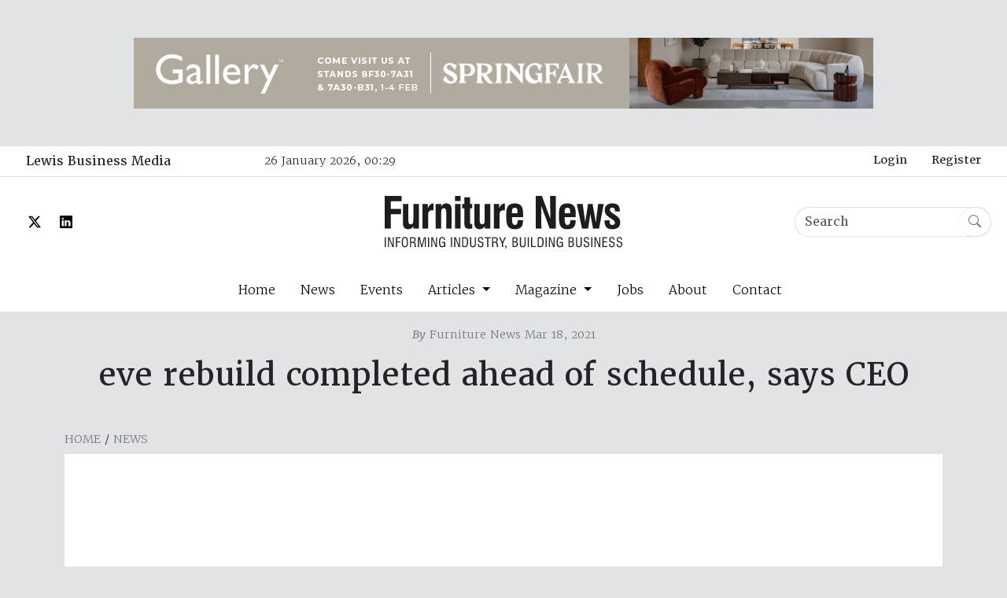

--- FILE ---
content_type: text/html; charset=UTF-8
request_url: https://furniturenews.net/news/eve-rebuild-completed-ahead-of-schedule-says-ceo
body_size: 5985
content:
<!doctype html>
<html lang="en-GB">
<head>
		<!-- Google tag (gtag.js) -->
	<script async src="https://www.googletagmanager.com/gtag/js?id=G-G4LHBC32G7"></script>
	<script>
	  window.dataLayer = window.dataLayer || [];
	  function gtag(){dataLayer.push(arguments);}
	  gtag('js', new Date());
	
	  gtag('config', 'G-G4LHBC32G7');
	</script>
		
	
	<meta http-equiv="X-UA-Compatible" content="IE=edge" />
	<meta charset="utf-8" />
	
		
	
	
	<link href="https://cdn.jsdelivr.net/npm/bootstrap@5.3.3/dist/css/bootstrap.min.css" rel="stylesheet" integrity="sha384-QWTKZyjpPEjISv5WaRU9OFeRpok6YctnYmDr5pNlyT2bRjXh0JMhjY6hW+ALEwIH" crossorigin="anonymous">
	<link rel="stylesheet" href="https://use.typekit.net/eax4uxk.css">
	<meta name="viewport" content="width=device-width, initial-scale=1.0, maximum-scale=1.0, user-scalable=no, viewport-fit=cover" />
	<meta name="referrer" content="origin-when-cross-origin" />
	<link rel="stylesheet" href="https://cdn.jsdelivr.net/npm/bootstrap-icons@1.11.3/font/bootstrap-icons.min.css">
	<link rel="stylesheet" href="/css/screen-1-0-1.css">
	<link rel="icon" type="image/x-icon" href="/favicon.ico">

	
		<script id="mcjs">!function(c,h,i,m,p){m=c.createElement(h),p=c.getElementsByTagName(h)[0],m.async=1,m.src=i,p.parentNode.insertBefore(m,p)}(document,"script","https://chimpstatic.com/mcjs-connected/js/users/8346ec52a4207da600ed749f9/c7c993e89f1e19f73ffebf285.js");</script>
	
		
		
<title>eve rebuild completed ahead of schedule, says CEO | Furniture News</title>
<script>
            if ((navigator.doNotTrack != "1" && 0) || !0) {
                window.addEventListener("load", function(){
                    window.cookieconsent.initialise({
                        "palette": {
                            "popup": {
                                "background": "#000000",
                                "text": "#ffffff",
                                "link": "#ffffff"
                            },
                            "button": {
                                "background":  "block" === "wire" ? "transparent" :  "#f1d600",
                                "text": "block" === "wire" ? "#f1d600" : "#000000",
                                "border":  "block" === "wire" ? "#f1d600" : undefined
                            },
                            "highlight": {
                                "background":  "block" === "wire" ? "transparent" :  "#f8e71c",
                                "text": "block" === "wire" ? "#f8e71c" : "#000000",
                                "border":  "block" === "wire" ? "#f8e71c" : undefined
                            }
                        },
                        "position": "bottom" === "toppush" ? "top" : "bottom",
                        "static": "bottom" === "toppush",
                        "theme": "block",
                        "type": "info",
                        "content": {
                            "message": "This website uses cookies to ensure you get the best experience on our website.&nbsp;",
                            "dismiss": "Got it!",
                            "link": "Learn More",
                            "href": "http://cookiesandyou.com/",
                            "allow":"Allow cookies",
                            "deny":"Decline",
                            "target":"_blank"
                        },
                        "revokable":0 === 1 ? true : false,
                        "dismissOnScroll":0 > 0 ? 0 : false,
                        "dismissOnTimeout":0 > 0 ? (0 * 1000) : false,
                        "cookie": {
                            "expiryDays":365 !== 0 ? 365 : 365,
                            "secure":0 === 1 ? true : false
                        },
                        onInitialise: function (status) {
                            var type = this.options.type;
                            var didConsent = this.hasConsented();
                            if (type == "opt-in" && didConsent) {
                                // enable cookies
                                if (typeof optInCookiesConsented === "function") {
                                    optInCookiesConsented();
                                    console.log("Opt in cookies consented");
                                } else {
                                    console.log("Opt in function not defined!");
                                }
                            }
                            if (type == "opt-out" && !didConsent) {
                                // disable cookies
                                if (typeof optOutCookiesNotConsented === "function") {
                                    optOutCookiesNotConsented();
                                    console.log("Opt out cookies not consented");
                                } else {
                                    console.log("Opt out function not defined!");
                                }
                            }
                        },
                        onStatusChange: function(status, chosenBefore) {
                            var type = this.options.type;
                            var didConsent = this.hasConsented();
                            if (type == "opt-in" && didConsent) {
                                // enable cookies
                                if (typeof optInCookiesConsented === "function") {
                                    optInCookiesConsented();
                                    console.log("Opt in cookies consented");
                                } else {
                                    console.log("Opt in function not defined!");
                                }
                            }
                            if (type == "opt-out" && !didConsent) {
                                // disable cookies
                                if (typeof optOutCookiesNotConsented === "function") {
                                    optOutCookiesNotConsented();
                                    console.log("Opt out cookies not consented");
                                } else {
                                    console.log("Opt out function not defined!");
                                }
                            }
                        },
                        onRevokeChoice: function() {
                            var type = this.options.type;
                            if (type == "opt-in") {
                                // disable cookies
                                if (typeof optInCookiesRevoked === "function") {
                                    optInCookiesRevoked();
                                    console.log("Opt in cookies revoked");
                                } else {
                                    console.log("Opt in revoked function not defined!");
                                }
                            }
                            if (type == "opt-out") {
                                // enable cookies
                                if (typeof optOutCookiesRevoked === "function") {
                                    optOutCookiesRevoked();
                                    console.log("Opt out cookies revoked");
                                } else {
                                    console.log("Opt out revoked function not defined!");
                                }
                            }
                        }
                    });
                });
            } else if (0) {
                // disable cookies
                if (typeof optOutCookiesNotConsented === "function") {
                    optOutCookiesNotConsented();
                    console.log("Opt out cookies not consented");
                } else {
                    console.log("Opt out function not defined!");
                }
            }
        </script><meta name="generator" content="SEOmatic">
<meta name="keywords" content="ahead, completed, schedule, rebuild, says">
<meta name="description" content="Successful ecommerce businesses win through balancing growth, with customer experience and business resilience, and we will do the same. We seek…">
<meta name="referrer" content="no-referrer-when-downgrade">
<meta name="robots" content="all">
<meta content="en_GB" property="og:locale">
<meta content="Furniture News" property="og:site_name">
<meta content="website" property="og:type">
<meta content="https://furniturenews.net/news/eve-rebuild-completed-ahead-of-schedule-says-ceo" property="og:url">
<meta content="eve rebuild completed ahead of schedule, says CEO" property="og:title">
<meta content="Successful ecommerce businesses win through balancing growth, with customer experience and business resilience, and we will do the same. We seek…" property="og:description">
<meta content="https://furniturenews.s3.amazonaws.com/images/article/2021/03/_1200x630_crop_center-center_82_none/untitled-1_14.jpg?mtime=1710534287" property="og:image">
<meta content="1200" property="og:image:width">
<meta content="630" property="og:image:height">
<meta content="eve rebuild completed ahead of schedule, says CEO" property="og:image:alt">
<meta name="twitter:card" content="summary_large_image">
<meta name="twitter:site" content="@FurnitureNewsED">
<meta name="twitter:creator" content="@FurnitureNewsED">
<meta name="twitter:title" content="eve rebuild completed ahead of schedule, says CEO">
<meta name="twitter:description" content="Successful ecommerce businesses win through balancing growth, with customer experience and business resilience, and we will do the same. We seek…">
<meta name="twitter:image" content="https://furniturenews.s3.amazonaws.com/images/article/2021/03/_1200x630_crop_center-center_82_none/untitled-1_14.jpg?mtime=1710534287">
<meta name="twitter:image:width" content="1200">
<meta name="twitter:image:height" content="630">
<meta name="twitter:image:alt" content="eve rebuild completed ahead of schedule, says CEO">
<link href="https://furniturenews.net/news/eve-rebuild-completed-ahead-of-schedule-says-ceo" rel="canonical">
<link href="https://furniturenews.net/" rel="home">
<link type="text/plain" href="https://furniturenews.net/humans.txt" rel="author">
<link href="https://furniturenews.net/cpresources/14cd188f/css/cookieconsent.min.css?v=1752211926" rel="stylesheet"></head>
<body class="bg-secondary-subtle pt-5">
																																	
					<div class="container-lg text-center pb-5">
			
						
			
			<div class="carousel slide carousel-fade" data-bs-ride="carousel" data-bs-touch="false">
				
				<div class="carousel-inner">
																<div class="banner-container carousel-item active">
														
<img src="https://furniturenews.s3.amazonaws.com/images/banners/FN-Web-Banner-Dec-25.gif" width="940" height="90" class="strip-banner" style="cursor:pointer" onclick="adWizard.click(135719, 'https://eu1.hubs.ly/H0qnshn0')" onload="window.addEventListener('load', function(){ adWizard.view(135719) })" />
						</div>
											<div class="banner-container carousel-item">
														
<img src="https://furniturenews.s3.amazonaws.com/images/banners/Furniture-News-940-x-90.gif" width="940" height="90" class="strip-banner" style="cursor:pointer" onclick="adWizard.click(90529, 'mailto:info@tcsimports.com')" onload="window.addEventListener('load', function(){ adWizard.view(90529) })" />
						</div>
									</div>
				
			</div>
			
			
		</div>
		
		<div class="container-fluid bg-white">
		<div class="grid">
			<div class="row justify-content-around px-2 border-bottom">
				<div class="col col-md-4 col-lg-3 d-none d-md-block">
					<a href="https://www.lewisbusinessmedia.co.uk/" target="_blank" class="btn">Lewis Business Media</a>
				</div>
				<div class="col col-md-3 col-lg-3 fs-7 py-2 d-none d-md-block">
					26 January 2026, 00:29
				</div>
				<div class="col col-sm-12 col-md-5 col-lg-6 text-center text-md-end">
											<a href="https://furniturenews.net/login" class="fs-7 btn">Login</a>
						<a href="/register" class="fs-7 btn">Register</a>
										
				</div>
			</div>
			
			<div class="row justify-content-around px-2">
				<div class="col col-sm-4 d-none d-md-flex align-items-center">
						<a href="https://twitter.com/FurnitureNewsED"><i class="bi bi-twitter-x px-3 align-middle"></i></a>
						<a href="https://www.linkedin.com/company/furniture-news"><i class="bi bi-linkedin px-2 align-middle"></i></a>
				</div>
				<div class="col col-12 col-md-4 text-center">
					<a href="https://furniturenews.net/">
						<img src="/images/FN-Black.svg" alt="Furniture News" class="img-fluid p-4 header__logo">
					</a>
				</div>
				<div class="col col-8 col-md-4 d-flex align-items-center justify-content-end">
					
					<form action="https://furniturenews.net/search/results">
						<div class="input-group site-search">
							<input class="form-control border-end-0 border rounded-pill" type="search" name="q" aria-label="Search" placeholder="Search">
							<span class="input-group-append">
								<button class="btn btn-outline-secondary bg-white border-start-0 border rounded-pill ms-n3 site-search__button" type="submit">
									<i class="bi bi-search"></i>
								</button>
							</span>
						 </div>
					</form>
					
				</div>
			</div>
			
						
						
			<nav class="navbar navbar-expand-md">
			  <div class="container-fluid">
				<a class="navbar-brand" href="#"></a>
				<button class="navbar-toggler mb-3" type="button" data-bs-toggle="collapse" data-bs-target="#navbarNavDropdown" aria-controls="navbarNavDropdown" aria-expanded="false" aria-label="Toggle navigation">
				  <span class="navbar-toggler-icon"></span>
				</button>
				<div class="collapse navbar-collapse text-center justify-content-center" id="navbarNavDropdown">
				  <ul class="navbar-nav">
					<li class="nav-item">
					  <a class="nav-link px-3" href="https://furniturenews.net/">Home</a>
					</li>
					<li class="nav-item">
					  <a class="nav-link px-3" href="/news">News</a>
					</li>
					<li class="nav-item">
					  <a class="nav-link px-3" href="/events">Events</a>
					</li>
					<li class="nav-item dropdown">
					  <a class="nav-link dropdown-toggle px-3" href="#" role="button" data-bs-toggle="dropdown" aria-expanded="false">
						Articles
					  </a>
					  <ul class="dropdown-menu text-center">
						<li><a class="dropdown-item" href="/interviews">Interviews</a></li>
						  <li><a class="dropdown-item" href="/resources">Resources</a></li>
						  <li><a class="dropdown-item" href="/profiles">Profiles</a></li>
						  <li><a class="dropdown-item" href="/trends">Trends</a></li>
						  <li><a class="dropdown-item" href="/products">Products</a></li>
					  </ul>
					</li>
					<li class="nav-item dropdown">
					  <a class="nav-link dropdown-toggle px-3" href="#" role="button" data-bs-toggle="dropdown" aria-expanded="false">
						Magazine
					  </a>
					  <ul class="dropdown-menu text-center">
						<li><a class="dropdown-item" href="/magazine">Current Issue</a></li>
						  <li><a class="dropdown-item" href="/media-kit">Media Kit</a></li>
					  </ul>
					</li>
					<li class="nav-item">
					  <a class="nav-link px-3" href="/jobs">Jobs</a>
					</li>
					<li class="nav-item">
					  <a class="nav-link px-3" href="/about">About</a>
					</li>
					<li class="nav-item">
					  <a class="nav-link px-3" href="/contact-us">Contact</a>
					</li>
				  </ul>
				</div>
			  </div>
			</nav>
			
			
						
		</div>
	</div>
	
	
	
		<article>
		<div class="container text-center">
			<header class="pt-3">
								<span class="fs-7 text-secondary"><i><strong>By</strong></i> Furniture News Mar 18, 2021</span>
				<h1 class="mt-3 mb-5">eve rebuild completed ahead of schedule, says CEO</h1>
			</header>
			<div class="text-start fs-7 text-uppercase mb-2">
				<a href="https://furniturenews.net/" class="text-secondary">Home</a> / 
				<a href="https://furniturenews.net/news" class="text-secondary">News</a>
			</div>
						<img src="https://furniturenews.s3.amazonaws.com/images/article/2021/03/_mainArticleImage/untitled-1_14.jpg" class="img-fluid article__main-image" alt="" width=1240 height=650>
			
		</div>
		
		<div class="container mb-5">
			<div class="bg-white px-4">
				<div class="row">
					<div class="col col-12 col-md-8 py-3">
						<div class="article__content px-2 py-3">
							<div class="field field-name-body field-type-text-with-summary field-label-hidden">
    <p>D2C brand <strong><a href="https://www.evesleep.co.uk">eve Sleep</a></strong> has issued its audited results for the year ended 31st December 2020, revealing results ahead of expectations and a strong start to the new year.</p>
<p>Revenue increased to £25.2m, with YoY growth in the second half of +19% – despite the business cutting its marketing expenditure significantly. Gross profit grew by +14% to £14.5m.</p>
<p>In all, the company recorded a net loss of £2m (following a loss of £12m in 2019), and is now cash flow neutral for the first time.</p>
<p>Revenues in the first two months of this year are up +16%, representing an acceleration from Q4 2020, when growth was held back by supply constraints, says eve.</p>
<p>Cheryl Calverley, CEO, comments: “eve’s rebuild strategy is essentially complete, six months ahead of plan. We move now to accelerate our business, with a mind to leveraging our strong brand, efficient marketing, high-performing products and excellent customer service to allow us to diversify across markets, channels and categories.</p>
<p>"But we do so carefully. Successful ecommerce businesses win through balancing growth, with customer experience and business resilience, and we will do the same. We seek sustainable, profitable growth, and will avoid growth at any cost, and certainly to the detriment of customer experience or business resilience. We’re excited about the opportunities the next few years bring, and we now have a business ready to grasp those opportunities.”</p>
<p>The period saw eve's successful entry into the sleep gifts market, while the business lifted UK brand awareness and group conversion rates.</p>
<p>Eve also re-platformed its UK and Ireland websites to Shopify, upgraded its supply chains to localise manufacturing ahead of Brexit, and restructured its warehousing and distribution to allow shipments to customers to be consolidated into one delivery, resulting in lower costs and a better customer experience.</p>
  </div>
						</div>
					</div>
					<div class="col col-12 col-md-4 py-3">
												
																												
																
																											
						
			<div class="sidebar px-2 py-3">
								
<img src="https://furniturenews.s3.amazonaws.com/images/banners/2026_02-FTG-FN-Banner_Avenale.jpg" width="1250" height="1042" class="img-fluid w-100" style="cursor:pointer" onclick="adWizard.click(141146, 'https://furniture-to-go.co.uk/')" onload="window.addEventListener('load', function(){ adWizard.view(141146) })" />
			</div>
			

				
			<div class="sidebar px-2 py-3">
								
<img src="https://furniturenews.s3.amazonaws.com/images/banners/Interiors-Monthly-300-x-250.gif" width="300" height="250" class="img-fluid w-100" style="cursor:pointer" onclick="adWizard.click(90531, 'mailto:info@tcsimports.com')" onload="window.addEventListener('load', function(){ adWizard.view(90531) })" />
			</div>
			

				
			<div class="sidebar px-2 py-3">
								
<img src="https://furniturenews.s3.amazonaws.com/images/banners/FURN-NEWS-ONLINE-FIRA-MEMBERSHIP-AD-2026-v4.png" width="625" height="521" class="img-fluid w-100" style="cursor:pointer" onclick="adWizard.click(138216, 'http://www.fira.co.uk/')" onload="window.addEventListener('load', function(){ adWizard.view(138216) })" />
			</div>
			

																				</div>
				</div>
			</div>
		</div>
	</article>
	
				
		
	
	<div class="footer bg-secondary text-white text-center">
		<div class="container py-5">
			<a href="https://furniturenews.net/"><img src="https://furniturenews.net/images/FN-White.svg" alt="" width="230" class="img-fluid mb-4"></a>
			<nav>
				<ul class="nav justify-content-center ">
				  <li class="nav-item text-white">
					<a class="nav-link text-white" href="https://furniturenews.net/">Home</a>
				  </li>
				  <li class="nav-item">
					<a class="nav-link text-white" href="/news">News</a>
				  </li>
				  <li class="nav-item">
					<a class="nav-link text-white" href="/events">Events</a>
				  </li>
				  <li class="nav-item">
					<a class="nav-link text-white" href="/magazine">Magazine</a>
				  </li>
				  <li class="nav-item">
					<a class="nav-link text-white" href="/jobs">Jobs</a>
				  </li>
				  <li class="nav-item">
					<a class="nav-link text-white" href="/about">About</a>
				  </li>
				</ul>
			</nav>
			<div>
				<hr>
			</div>
			<nav>
				<ul class="nav justify-content-center ">
				  <li class="nav-item text-white">
					<a class="nav-link text-white" href="/terms-and-conditions">T &amp; Cs</a>
				  </li>
				  <li class="nav-item">
					<a class="nav-link text-white" href="/acceptable-use-policy">Acceptable Use</a>
				  </li>
				  <li class="nav-item">
					<a class="nav-link text-white" href="/privacy-policy">Privacy</a>
				  </li>
				  <li class="nav-item">
					<a class="nav-link text-white" href="/links">Links</a>
				  </li>
				  
				</ul>
			</nav>
		</div>
	</div>
	<div class="bg-dark text-white text-center p-2 fs-6">
		&copy; 2026 Lewis Business Media. All Rights Reserved.
	</div>
	
	
	<script src="https://cdn.jsdelivr.net/npm/bootstrap@5.3.3/dist/js/bootstrap.bundle.min.js" integrity="sha384-YvpcrYf0tY3lHB60NNkmXc5s9fDVZLESaAA55NDzOxhy9GkcIdslK1eN7N6jIeHz" crossorigin="anonymous"></script>
<script type="application/ld+json">{"@context":"http://schema.org","@graph":[{"@type":"WebSite","author":{"@id":"#identity"},"copyrightHolder":{"@id":"#identity"},"copyrightYear":"2021","creator":{"@id":"#creator"},"dateCreated":"2024-02-01T08:34:01+00:00","dateModified":"2024-02-01T08:34:01+00:00","datePublished":"2021-03-18T12:03:14+00:00","description":"Successful ecommerce businesses win through balancing growth, with customer experience and business resilience, and we will do the same. We seek sustainable, profitable growth, and will avoid growth at any cost, and certainly to the detriment of customer experience or business resilience.","headline":"eve rebuild completed ahead of schedule, says CEO","image":{"@type":"ImageObject","url":"https://furniturenews.s3.amazonaws.com/images/article/2021/03/_1200x630_crop_center-center_82_none/untitled-1_14.jpg?mtime=1710534287"},"inLanguage":"en-gb","mainEntityOfPage":"https://furniturenews.net/news/eve-rebuild-completed-ahead-of-schedule-says-ceo","name":"eve rebuild completed ahead of schedule, says CEO","publisher":{"@id":"#creator"},"url":"https://furniturenews.net/news/eve-rebuild-completed-ahead-of-schedule-says-ceo"},{"@id":"#identity","@type":"LocalBusiness","name":"Gearing Media Group Ltd","priceRange":"$"},{"@id":"#creator","@type":"Organization"},{"@type":"BreadcrumbList","description":"Breadcrumbs list","itemListElement":[{"@type":"ListItem","item":"https://furniturenews.net/","name":"Homepage","position":1},{"@type":"ListItem","item":"https://furniturenews.net/news","name":"News","position":2},{"@type":"ListItem","item":"https://furniturenews.net/news/eve-rebuild-completed-ahead-of-schedule-says-ceo","name":"eve rebuild completed ahead of schedule, says CEO","position":3}],"name":"Breadcrumbs"}]}</script><script src="https://furniturenews.net/cpresources/14cd188f/js/cookieconsent.min.js?v=1752211926"></script>
<script src="https://furniturenews.net/cpresources/c954e78a/js/superagent.js?v=1735640253"></script>
<script src="https://furniturenews.net/cpresources/c954e78a/js/aw.js?v=1735640253"></script>
<script>window.csrfTokenName = "CRAFT_CSRF_TOKEN";
window.csrfTokenValue = "CHQM67t03G1cmHtMO6rBzEtd90FrnI7iypY4LCa8rKrdzFV7TBfOgE0aU4qMGZULcdcyKlaZq_siC7EZCK37oL7abnVXjOnbtrwWNQJZivo=";</script><script defer src="https://static.cloudflareinsights.com/beacon.min.js/vcd15cbe7772f49c399c6a5babf22c1241717689176015" integrity="sha512-ZpsOmlRQV6y907TI0dKBHq9Md29nnaEIPlkf84rnaERnq6zvWvPUqr2ft8M1aS28oN72PdrCzSjY4U6VaAw1EQ==" data-cf-beacon='{"version":"2024.11.0","token":"c6d5da5575184a30970f1976acf287ec","r":1,"server_timing":{"name":{"cfCacheStatus":true,"cfEdge":true,"cfExtPri":true,"cfL4":true,"cfOrigin":true,"cfSpeedBrain":true},"location_startswith":null}}' crossorigin="anonymous"></script>
</body>
</html>
